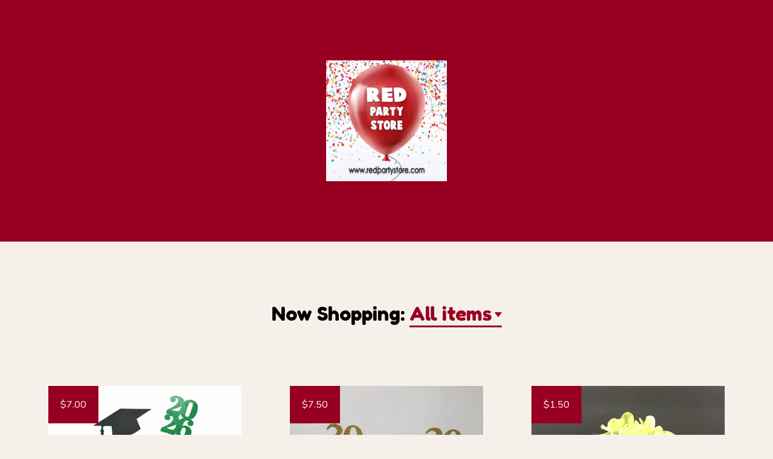

--- FILE ---
content_type: text/html; charset=UTF-8
request_url: https://www.redpartystore.com/?page=12
body_size: 8832
content:
<!DOCTYPE html>
<html prefix="og: http://ogp.me/ns#" lang="en">
    <head>
        <meta name="viewport" content="width=device-width, initial-scale=1, user-scalable=yes"/><meta property="content-type" content="text/html; charset=UTF-8" />
    <meta property="X-UA-Compatible" content="IE=edge" /><link rel="icon" href="https://i.etsystatic.com/18484749/r/isla/71f136/34771402/isla_75x75.34771402_sj0eggjq.jpg" type="image/x-icon" /><meta name="description" content="Graduation, Class Reunion, Birthday, Baby Shower decors" />

<meta property="og:url" content="https://www.redpartystore.com//?page=12" />
<meta property="og:type" content="website" />
<meta property="og:title" content="RED PARTY STORE" />
<meta property="og:description" content="Graduation, Class Reunion, Birthday, Baby Shower decors" />
<meta property="og:image" content="" />
<meta property="og:site_name" content="RED PARTY STORE" />

<meta name="twitter:card" content="summary_large_image" />
<meta name="twitter:title" content="RED PARTY STORE" />
<meta name="twitter:description" content="Graduation, Class Reunion, Birthday, Baby Shower decors" />
<meta name="twitter:image" content="" />


    <meta name="p:domain_verify" content="b871955f677a5d7c707cfb25b87fca47"/><link rel="canonical" href="https://www.redpartystore.com/" /><script nonce="tS2OGBwKmv5S+t/GiLcNEtte">
    !function(e){var r=e.__etsy_logging={};r.errorQueue=[],e.onerror=function(e,o,t,n,s){r.errorQueue.push([e,o,t,n,s])},r.firedEvents=[];r.perf={e:[],t:!1,MARK_MEASURE_PREFIX:"_etsy_mark_measure_",prefixMarkMeasure:function(e){return"_etsy_mark_measure_"+e}},e.PerformanceObserver&&(r.perf.o=new PerformanceObserver((function(e){r.perf.e=r.perf.e.concat(e.getEntries())})),r.perf.o.observe({entryTypes:["element","navigation","longtask","paint","mark","measure","resource","layout-shift"]}));var o=[];r.eventpipe={q:o,logEvent:function(e){o.push(e)},logEventImmediately:function(e){o.push(e)}};var t=!(Object.assign&&Object.values&&Object.fromEntries&&e.Promise&&Promise.prototype.finally&&e.NodeList&&NodeList.prototype.forEach),n=!!e.CefSharp||!!e.__pw_resume,s=!e.PerformanceObserver||!PerformanceObserver.supportedEntryTypes||0===PerformanceObserver.supportedEntryTypes.length,a=!e.navigator||!e.navigator.sendBeacon,p=t||n,u=[];t&&u.push("fp"),s&&u.push("fo"),a&&u.push("fb"),n&&u.push("fg"),r.bots={isBot:p,botCheck:u}}(window);
</script>
        <title>RED PARTY STORE</title>
    <link rel="stylesheet" href="https://www.etsy.com/ac/sasquatch/css/custom-shops/themes/gingham/main.2ee84c9600b38b.css" type="text/css" />
        <style id="font-style-override">
    @import url(https://fonts.googleapis.com/css?family=Fredoka+One:400,700|Nunito:400,700);

    body, .btn, button {
        font-family: 'Nunito';
    }

    h1, .h1, h2, .h2, h3, .h3, h4,
    .h4, h5, .h5, h6, .h6 {
        font-family: 'Fredoka One';
        font-weight: 700;
    }

    strong, .strong {
        font-weight: 700;
    }

    .primary-font {
        font-family: 'Fredoka One';
    }

    .secondary-font {
        font-family: 'Nunito';
    }

</style>
        <style id="theme-style-overrides"> a, .custom-select .caret:after, .btn-link, .reviews .anchor-destination {  color: #000000; } body, .listing-card .card-label {  background: #F6F0EB;  color: #000000; } .listing-card .price, .btn, .pager-arrow {  background: #980022;  color: #ffffff; } .listing-price, .shop-sections-nav a, .items-pager .page-link.selected, .listing-share .ss-icon:before, .cart .cart-shipping-total a:hover, .shipping-locale a, .reviews.anchor a {  color: #980022; } .custom-select, .listing-tabs .tab-triggers a {  color: #000000; } .listing-tabs .tab-triggers .tab-selected, .shop-sections-nav a, .eu-dispute-content a, .listing-tabs .eu-dispute-trigger-link, .eu-dispute-link {  border-color: #980022 !important; } .slick-dots .slick-active button, .full-screen-menu-nav .overlay {  background: #980022; } .main-nav-inner, .variable-width-carousel .ss-icon, .slick-arrow, .related-links a {  background: #980022;  color: #ffffff; } .main-nav-inner a, .full-screen-menu-nav .overlay a, .search-trigger, .items-pager .ss-navigateleft:before, .items-pager .ss-navigateleft.right:after, .items-pager .ss-navigateright:before, .items-pager .ss-navigateright.right:after {  color: #ffffff; } .dot-indicators button {  background: #000000; } p a {  background-color: #980022;  color: #ffffff; } .jumbo-header {  background-color: #980022; } .jumbo-branding {  color: #ffffff; } .post-divider {  background: #980022; } .post-date > * {  background: #F6F0EB; } .post-tags .post-tag {  background: #980022;  color: #ffffff; } .pattern-blog.post-page .related-links a {  background: #F6F0EB;  color: #000000; } .announcement {  background: #980022;  color: #ffffff; } .module-about-photos .direction-button {  background: #980022 !important;  color: #ffffff !important; } .module-event-item {  border-color: #980022; }</style>
        
    </head>
    <body class="cart-dropdown" data-nnc="3:1768909803:easDJP1oy7kAQOhFxwK22Jjm7bmE:44804122c279ae516020c510d0110ec0a2cc6e88f3f76181db1f9f61efdce8d1" itemscope itemtype="http://schema.org/LocalBusiness">
        
        <div class="jumbo-header" data-module="jumbo-header">
    <header class="main-nav" data-module="main-nav">
    <div class="main-nav-inner">
        <div class="content-wrapper">
            <div class="col-group">
                <div class="col-offset-xs-1 col-xs-14">
                    <ul class="nav">
                        
<li>
    <a href="/shop" >
        Shop
    </a>
</li>
                        
                        
                        
                        
<li>
    <a href="/gallery" >
        Gallery
    </a>
</li>
                            
                        
                        <li class="nav-cart">                
                            <a href="#" data-module="cart-trigger" class="cart-trigger">
                                Cart (<span data-ui="cart-count">0</span>)
                            </a>
                        </li>
                        
                            <li>
                                <div class="site-search">
                                    <button class="ss-etsy ss-search search-trigger" data-ui="search-trigger" aria-label="Search"></button>
                                </div>
                            </li>
                    </ul>

                    <div class="branding">
                        <div class="logo primary-font">

                                        <div class="region region-global" data-region="global">
    <div class="module pages-module module-shop-icon module-0 " data-module="shop-icon">
        <div class="module-inner" data-ui="module-inner">
            <img class="shop-icon" alt="" src="//i.etsystatic.com/18484749/r/isla/71f136/34771402/isla_75x75.34771402_sj0eggjq.jpg" srcset="//i.etsystatic.com/18484749/r/isla/71f136/34771402/isla_fullxfull.34771402_sj0eggjq.jpg 1000w,//i.etsystatic.com/18484749/r/isla/71f136/34771402/isla_500x500.34771402_sj0eggjq.jpg 500w,//i.etsystatic.com/18484749/r/isla/71f136/34771402/isla_360x360.34771402_sj0eggjq.jpg 360w,//i.etsystatic.com/18484749/r/isla/71f136/34771402/isla_280x280.34771402_sj0eggjq.jpg 280w,//i.etsystatic.com/18484749/r/isla/71f136/34771402/isla_180x180.34771402_sj0eggjq.jpg 180w,//i.etsystatic.com/18484749/r/isla/71f136/34771402/isla_140x140.34771402_sj0eggjq.jpg 140w,//i.etsystatic.com/18484749/r/isla/71f136/34771402/isla_75x75.34771402_sj0eggjq.jpg 75w" />
        </div>
    </div>
</div>
                        </div>
                    </div>
                </div>
            </div>
        </div>
    </div>

        <div class="site-search site-search-form">
            <form data-ui="search-bar" class="search" action="/search">
                <div class="content-wrapper">
                    <div class="col-group">
                        <div class="col-offset-xs-1 col-xs-14">
                            <div class="search-field">
                                <div class="input-prepend-item">
                                    <span class="ss-icon ss-search"></span>
                                </div>
                                <input name="q" type="text" placeholder="Search..." aria-label="Search" />
                                <input class="btn" type="submit" value="Go" />
                            </div>
                        </form>
                    </div>
                </div>
            </div>
        </div>
</header>

    <div class="content-wrapper jumbo-wrapper jumbo-icon" data-ui="jumbo-wrapper">
        <div class="col-group">
            <div class="col-xs-14 col-offset-xs-1 primary-font">
                    <span class="jumbo-branding">
                            <div class="region region-global" data-region="global">
    <div class="module pages-module module-shop-icon module-0 " data-module="shop-icon">
        <div class="module-inner" data-ui="module-inner">
            <img class="shop-icon" alt="" src="//i.etsystatic.com/18484749/r/isla/71f136/34771402/isla_75x75.34771402_sj0eggjq.jpg" srcset="//i.etsystatic.com/18484749/r/isla/71f136/34771402/isla_fullxfull.34771402_sj0eggjq.jpg 1000w,//i.etsystatic.com/18484749/r/isla/71f136/34771402/isla_500x500.34771402_sj0eggjq.jpg 500w,//i.etsystatic.com/18484749/r/isla/71f136/34771402/isla_360x360.34771402_sj0eggjq.jpg 360w,//i.etsystatic.com/18484749/r/isla/71f136/34771402/isla_280x280.34771402_sj0eggjq.jpg 280w,//i.etsystatic.com/18484749/r/isla/71f136/34771402/isla_180x180.34771402_sj0eggjq.jpg 180w,//i.etsystatic.com/18484749/r/isla/71f136/34771402/isla_140x140.34771402_sj0eggjq.jpg 140w,//i.etsystatic.com/18484749/r/isla/71f136/34771402/isla_75x75.34771402_sj0eggjq.jpg 75w" />
        </div>
    </div>
</div>
                    </span>
            </div>
        </div>
    </div>
</div><div class="content-wrapper main-content" data-module="full-screen-menu">
        <div class="shop-sections-nav">
            <div class="col-group">
                <div class="col-xs-14 col-offset-xs-1">
                    <h1>
                            Now Shopping:
                                <a href="#" data-ui="full-screen-menu-trigger">All items</a>
                    </h1>
                </div>
            </div>
        </div>

        <div data-module="dynamic-grid" class="dynamic-grid">
            <div class="col-group">
                <div class="col-xs-14 col-offset-xs-1 col-lg-5 col-offset-lg-2 col-xl-4 col-offset-xl-1" data-ui="dynamic-grid-column"></div>
                <div class="hide-md-down col-lg-5 col-offset-lg-2 col-xl-4 col-offset-xl-1" data-ui="dynamic-grid-column"></div>
                <div class="hide-lg-down col-xl-4 col-offset-xl-1" data-ui="dynamic-grid-column"></div>
            </div>

            <div class="listing-cards">
                    <a class="listing-card" href="//www.redpartystore.com/listing/663373771/graduation-centerpieces-graduation" data-ui="dynamic-grid-item">
                            <span class="price">$7.00</span>

                        <img width="2304" height="1856" src="https://i.etsystatic.com/18484749/r/il/e6ada4/7467791758/il_570xN.7467791758_qwie.jpg" alt="Graduation Centerpieces, Graduation Centerpiece Sticks, class of 2026, Graduation party Decoration, 2026 picks, Graduation 2026, prom 2026" />
                        
                        <span class="card-label">
                            <span class="card-label-inner">
                                <span class="title">Graduation Centerpieces, Graduation Centerpiece Sticks, class of 2026, Graduation party Decoration, 2026 picks, Graduation 2026, prom 2026</span>
                            </span>
                        </span>
                    </a>
                    <a class="listing-card" href="//www.redpartystore.com/listing/663232733/30-birthday-cupcake-toppers-birthday" data-ui="dynamic-grid-item">
                            <span class="price">$7.50</span>

                        <img width="750" height="750" src="https://i.etsystatic.com/18484749/r/il/78c6c7/2033152664/il_570xN.2033152664_a6lv.jpg" alt="30 Birthday Cupcake Toppers, Birthday Decoration, 30th Birthday Party, Cupcake topper Glitter, 30 Anniversary" />
                        
                        <span class="card-label">
                            <span class="card-label-inner">
                                <span class="title">30 Birthday Cupcake Toppers, Birthday Decoration, 30th Birthday Party, Cupcake topper Glitter, 30 Anniversary</span>
                            </span>
                        </span>
                    </a>
                    <a class="listing-card" href="//www.redpartystore.com/listing/647662740/cutout-30-number-30-anniversary-30th" data-ui="dynamic-grid-item">
                            <span class="price">$1.50</span>

                        <img width="2250" height="3000" src="https://i.etsystatic.com/18484749/r/il/1a5ab6/1743829325/il_570xN.1743829325_6gc8.jpg" alt="Cutout 30 number, 30 anniversary, 30th Decor, 30 cutout, 30 Birthday" />
                        
                        <span class="card-label">
                            <span class="card-label-inner">
                                <span class="title">Cutout 30 number, 30 anniversary, 30th Decor, 30 cutout, 30 Birthday</span>
                            </span>
                        </span>
                    </a>
                    <a class="listing-card" href="//www.redpartystore.com/listing/647677744/oh-boy-cutout-oh-boy-theme-baby-shower" data-ui="dynamic-grid-item">
                            <span class="price">$1.50</span>

                        <img width="2250" height="3000" src="https://i.etsystatic.com/18484749/r/il/905733/1696403872/il_570xN.1696403872_26ez.jpg" alt="Oh Boy Cutout, Oh Boy Theme, Baby shower, Babyshower, cutout, Party Decor" />
                        
                        <span class="card-label">
                            <span class="card-label-inner">
                                <span class="title">Oh Boy Cutout, Oh Boy Theme, Baby shower, Babyshower, cutout, Party Decor</span>
                            </span>
                        </span>
                    </a>
                    <a class="listing-card" href="//www.redpartystore.com/listing/647670834/cutout-40-number-40-anniversary-40th" data-ui="dynamic-grid-item">
                            <span class="price">$9.00</span>

                        <img width="2250" height="3000" src="https://i.etsystatic.com/18484749/r/il/8d1c1d/1696377378/il_570xN.1696377378_q58f.jpg" alt="Cutout 40 number, 40 anniversary, 40th Decor, 40 cutout, 40 Birthday" />
                        
                        <span class="card-label">
                            <span class="card-label-inner">
                                <span class="title">Cutout 40 number, 40 anniversary, 40th Decor, 40 cutout, 40 Birthday</span>
                            </span>
                        </span>
                    </a>
                    <a class="listing-card" href="//www.redpartystore.com/listing/661821901/60-birthday-cupcake-toppers-birthday" data-ui="dynamic-grid-item">
                            <span class="price">$7.50</span>

                        <img width="750" height="750" src="https://i.etsystatic.com/18484749/r/il/700e27/2033159654/il_570xN.2033159654_1y1u.jpg" alt="60 Birthday Cupcake Toppers, Birthday Decoration, 60th Birthday Party, Cupcake topper Glitter, 12 Ct." />
                        
                        <span class="card-label">
                            <span class="card-label-inner">
                                <span class="title">60 Birthday Cupcake Toppers, Birthday Decoration, 60th Birthday Party, Cupcake topper Glitter, 12 Ct.</span>
                            </span>
                        </span>
                    </a>
                    <a class="listing-card" href="//www.redpartystore.com/listing/661820343/50-birthday-cupcake-toppers-birthday" data-ui="dynamic-grid-item">
                            <span class="price">$7.50</span>

                        <img width="750" height="750" src="https://i.etsystatic.com/18484749/r/il/a7132f/2033158510/il_570xN.2033158510_ntz8.jpg" alt="50 Birthday Cupcake Toppers, Birthday Decoration, 50th topper, Cupcaketopper Glitter, 12 Ct. class reunion decoration, anniversary, school" />
                        
                        <span class="card-label">
                            <span class="card-label-inner">
                                <span class="title">50 Birthday Cupcake Toppers, Birthday Decoration, 50th topper, Cupcaketopper Glitter, 12 Ct. class reunion decoration, anniversary, school</span>
                            </span>
                        </span>
                    </a>
                    <a class="listing-card" href="//www.redpartystore.com/listing/647326312/2026-tags-2026-cut-out-graduation-party" data-ui="dynamic-grid-item">
                            <span class="price">$9.00</span>

                        <img width="2048" height="1536" src="https://i.etsystatic.com/18484749/r/il/e7547f/6760378346/il_570xN.6760378346_fmpg.jpg" alt="2026 tags, 2026 cut out, Graduation party decorations 2026, Graduation Cut outs, 2026 Mason jar tags , class of 2026, Graduation Decoration" />
                        
                        <span class="card-label">
                            <span class="card-label-inner">
                                <span class="title">2026 tags, 2026 cut out, Graduation party decorations 2026, Graduation Cut outs, 2026 Mason jar tags , class of 2026, Graduation Decoration</span>
                            </span>
                        </span>
                    </a>
            </div>

                <div class="shop-pagination">
                        <div class="items-pager">
                <a aria-label="Previous page of results" class="pager-arrow page-link pager-backward" href="/?page=11">
                    <span class="ss-icon ss-navigateleft"></span>
                </a>

        <div class="pages">
                    <a class="page-link " href="/?page=1">1</a>
                    <span class="ellipsis">...</span>
                    <a class="page-link " href="/?page=5">5</a>
                    <a class="page-link " href="/?page=6">6</a>
                    <a class="page-link " href="/?page=7">7</a>
                    <a class="page-link " href="/?page=8">8</a>
                    <a class="page-link " href="/?page=9">9</a>
                    <a class="page-link " href="/?page=10">10</a>
                    <a class="page-link " href="/?page=11">11</a>
                    <a class="page-link selected" href="/?page=12">12</a>
        </div>

                <a aria-label="Next page of results" tabindex="-1" class="pager-link-disabled pager-arrow page-link pager-forward" href="#">
                    <span class="ss-icon ss-navigateright"></span>
                </a>
    </div>
                </div>
        </div>

    <div class="full-screen-menu-nav" data-ui="full-screen-menu-nav">
    <div class="overlay overlay-scale" data-ui="full-screen-menu-overlay">
        <nav role="menu">
            <ul>
                        <li>
                            <a href="/shop" role="menuitem" data-ui="full-screen-menu-item" class="is-selected">
                                All items
                            </a>
                        </li>
                    <li>
                        <a href="https://www.redpartystore.com/shop/25196121/graduation" role="menuitem" data-ui="full-screen-menu-item" class="">
                            Graduation
                        </a>
                    </li>
                    <li>
                        <a href="https://www.redpartystore.com/shop/25195624/anniversary" role="menuitem" data-ui="full-screen-menu-item" class="">
                            Anniversary
                        </a>
                    </li>
                    <li>
                        <a href="https://www.redpartystore.com/shop/25205797/baby-shower" role="menuitem" data-ui="full-screen-menu-item" class="">
                            Baby Shower
                        </a>
                    </li>
                    <li>
                        <a href="https://www.redpartystore.com/shop/25240708/birthday" role="menuitem" data-ui="full-screen-menu-item" class="">
                            Birthday
                        </a>
                    </li>
                    <li>
                        <a href="https://www.redpartystore.com/shop/25255764/class-reunion" role="menuitem" data-ui="full-screen-menu-item" class="">
                            Class Reunion
                        </a>
                    </li>
            </ul>
        </nav>
    </div>
</div></div>
<footer data-module="footer">
        
    <div class="content-wrapper">
        <div class="col-group">
            <div class="col-xs-14 col-offset-xs-1">


                <ul class="secondary-nav">
                    
<li>
    <a href="/shop" >
        Shop
    </a>
</li>
                    
                    
                    
                    
<li>
    <a href="/gallery" >
        Gallery
    </a>
</li>
                    
<li>
    <a href="/policy" >
        Shipping and Policies
    </a>
</li>


                    
<li>
    <a href="/contact-us" >
        Contact Us
    </a>
</li>
                </ul>

                <div class="footer-powered">
                    <span class="copyright truncated">&copy; 2026 RED PARTY STORE.</span>
                    <a href="https://www.etsy.com/pattern?ref=redpartystore-pwrdby" target="_blank" data-no-preview-hijack>
    Powered by Etsy
</a>
                </div>
            </div>
        </div>
    </div>
</footer>

    <div data-module="cart" class="cart" role="dialog">
        <div class="store-cart-container" data-ui="cart-box" tabindex="0">
            <div class="store-cart-box">
                <div class="cart-header">
                        <span class="item-count">0 items in your cart</span>
                    <button class="close-cart" data-ui="close-cart" aria-label="Close">Close</button>
                    <button class="close-cart-x-button" data-ui="close-cart" aria-label="Close"> <span class="close-cart-x-icon"></span> </button>
                </div>

                <div class="cart-content clearfix" data-ui="cart-content">
                        <div class="cart-empty">
                            <h3>Keep shopping! :)</h3>
                        </div>
                </div>

            </div>
        </div>
    </div>
 <div class="impressum-form-container">
    <div class="impressum impressum-form" data-ui="impressum">
        <div class="inner-container">
            <div class="impressum-header">
                <h3>Legal imprint</h3>
                <div class="impressum-content" data-ui="impressum-content"></div>
            </div>
             <div class="impressum-close-btn form-button-container">
                <button class="btn" data-ui="impressum-close-btn">
                    <span class="btn-text">Close</span>
                </button>
            </div>
        </div>
    </div>
</div>
        
        <script nonce="tS2OGBwKmv5S+t/GiLcNEtte">
    window.Etsy = window.Etsy || {};
    window.Etsy.Context = {"page_guid":"101690679060.fe76a7692279e73b8a7b.00","clientlogger":{"is_enabled":true,"endpoint":"\/clientlog","logs_per_page":6,"id":"EupbdodMO-fbmkdrSMPjzJLp0L67","digest":"a5eb866185c351f2daf03091ff40cf527e7dcd3e","enabled_features":["info","warn","error","basic","uncaught"]}};
</script>

<script nonce="tS2OGBwKmv5S+t/GiLcNEtte">
    __webpack_public_path__ = "https://www.etsy.com/ac/evergreenVendor/js/en-US/"
</script>
    <script src="https://www.etsy.com/ac/evergreenVendor/js/en-US/vendor_bundle.1e397356b19ae5cf6c49.js" nonce="tS2OGBwKmv5S+t/GiLcNEtte" defer></script>
    <script src="https://www.etsy.com/paula/v3/polyfill.min.js?etsy-v=v5&flags=gated&features=AbortController%2CDOMTokenList.prototype.@@iterator%2CDOMTokenList.prototype.forEach%2CIntersectionObserver%2CIntersectionObserverEntry%2CNodeList.prototype.@@iterator%2CNodeList.prototype.forEach%2CObject.preventExtensions%2CString.prototype.anchor%2CString.raw%2Cdefault%2Ces2015%2Ces2016%2Ces2017%2Ces2018%2Ces2019%2Ces2020%2Ces2021%2Ces2022%2Cfetch%2CgetComputedStyle%2CmatchMedia%2Cperformance.now" nonce="tS2OGBwKmv5S+t/GiLcNEtte" defer></script>
    <script src="https://www.etsy.com/ac/evergreenVendor/js/en-US/custom-shops/themes/gingham/main.2361770c0947a1762cf7.js" nonce="tS2OGBwKmv5S+t/GiLcNEtte" defer></script>
        <script type='text/javascript' nonce='tS2OGBwKmv5S+t/GiLcNEtte'>
    window.__etsy_logging=window.__etsy_logging||{perf:{}};window.__etsy_logging.url="\/\/www.etsy.com\/bcn\/beacon";window.__etsy_logging.defaults={"ab":{"xplat.runtime_config_service.ramp":["on","x","b4354c"],"custom_shops.buyer.SSL_base_redirect":["on","x","6b51d2"],"custom_shops.domains.multiple_connected_support":["on","x","ffc63f"],"osx.swedish_language":["off","x","4424ac"],"custom_shops.ssl_enabled":["on","x","74c2fc"],"custom_shops.language_translation_control":["on","x","211770"],"custom_shops.sellers.dashboard.pages":["on","x","12e2b2"],"iat.mt.de":["ineligible","e","6fe2bd"],"iat.mt.fr":["ineligible","e","781db2"],"made_for_cats.persotools.personalization_charging_cart":["off","x","74ea89"],"checkout.price_decreased_in_cart_message":["on","x","9e7469"],"checkout\/covid_shipping_restrictions":["ineligible","e","153e2d"],"checkout.memoize_purchase_state_verifier_error":["on","x","164c8f"],"checkout.use_memoized_purchase_state_data_to_verify_listing_restoration":["on","x","7aef85"],"checkout.split_shop_and_listing_cart_purchase_state_verification":["off","x","3cc63a"],"fulfillment_platform.country_to_country_multi_edd.web":["on","x","545db4"],"fulfillment_platform.country_to_country_multi_edd.boe":["ineligible","e","4b02c5"],"custom_shops.sellers.pattern_only_listings":["on","x","c9aef0"],"eu_crd_compliance.sellers":["on","x","1060a1"],"disambiguate_usd_outside_usa":["ineligible","e","c8897d"],"builda_scss":["sasquatch","x","96bd82"],"web_components.mustache_filter_request":["on","x","fa4665"],"custom_shops.custom_pages.events":["on","x","6d3e42"],"custom_shops.custom_pages.gallery":["on","x","8fddb4"],"custom_shops.ad_track":["on","x","9a8e38"],"convos.guest_convos.guest_shardifier":["on","x","d9e244"],"custom_shops.sellers.search":["on","x","7a9a12"],"custom_shops.sellers.dashboard.module_featured":["on","x","9b0feb"],"custom_shops.sellers.secondary_font":["on","x","aa2c58"],"polyfills":["on","x","db574b"],"polyfill_experiment_4":["no_filtering","x","0e8409"]},"user_id":null,"page_guid":"101690679060.fe76a7692279e73b8a7b.00","page_guid_source":"guid-source-generated","version":1,"request_uuid":"EupbdodMO-fbmkdrSMPjzJLp0L67","cdn-provider":"","header_fingerprint":"ua","header_signature":"5ea1461e449bce1cee11af152f6b3da8","ip_org":"Amazon.com","ref":"","loc":"http:\/\/www.redpartystore.com\/?page=12","locale_currency_code":"USD","pref_language":"en-US","region":"US","detected_currency_code":"USD","detected_language":"en-US","detected_region":"US","isWhiteListedMobileDevice":false,"isMobileRequestIgnoreCookie":false,"isMobileRequest":false,"isMobileDevice":false,"isMobileSupported":false,"isTabletSupported":false,"isTouch":false,"isEtsyApp":false,"isPreviewRequest":false,"isChromeInstantRequest":false,"isMozPrefetchRequest":false,"isTestAccount":false,"isSupportLogin":false,"isInternal":false,"isInWebView":false,"botCheck":["da","dc","ua"],"isBot":true,"isSyntheticTest":false,"event_source":"customshops","browser_id":"aN3aaqoKz5q9iEjLc-w6-R13MeyK","gdpr_tp":3,"gdpr_p":3,"transcend_strategy_consent_loaded_status":"FetchMiss","transcend_strategy_initial_fetch_time_ms":null,"transcend_strategy_consent_reconciled_time_ms":null,"legacy_p":3,"legacy_tp":3,"cmp_tp":false,"cmp_p":false,"device_identifier":{"source":"new_uaid_cookie","value":"aN3aaqoKz5q9iEjLc-w6-R13MeyK"},"page_time":139,"load_strategy":"page_navigation"};
    !function(e,t){var n=e.__etsy_logging,o=n.url,i=n.firedEvents,a=n.defaults,r=a.ab||{},s=n.bots.botCheck,c=n.bots.isBot;n.mergeObject=function(e){for(var t=1;t<arguments.length;t++){var n=arguments[t];for(var o in n)Object.prototype.hasOwnProperty.call(n,o)&&(e[o]=n[o])}return e};!a.ref&&(a.ref=t.referrer),!a.loc&&(a.loc=e.location.href),!a.webkit_page_visibility&&(a.webkit_page_visibility=t.webkitVisibilityState),!a.event_source&&(a.event_source="web"),a.event_logger="frontend",a.isIosApp&&!0===a.isIosApp?a.event_source="ios":a.isAndroidApp&&!0===a.isAndroidApp&&(a.event_source="android"),s.length>0&&(a.botCheck=a.botCheck||[],a.botCheck=a.botCheck.concat(s)),a.isBot=c,t.wasDiscarded&&(a.was_discarded=!0);var v=function(t){if(e.XMLHttpRequest){var n=new XMLHttpRequest;n.open("POST",o,!0),n.send(JSON.stringify(t))}};n.updateLoc=function(e){e!==a.loc&&(a.ref=a.loc,a.loc=e)},n.adminPublishEvent=function(n){"function"==typeof e.CustomEvent&&t.dispatchEvent(new CustomEvent("eventpipeEvent",{detail:n})),i.push(n)},n.preparePEPerfBeaconAbMismatchEventIfNecessary=function(){if(!0===n.shouldLogAbMismatch){var e=n.abVariantsForMismatchEvent;for(var t in r)if(Object.prototype.hasOwnProperty.call(r,t)){var o=r[t];if(void 0!==o){var i=o[0];if(void 0!==i){var a=e[t];void 0===a&&(a={});var s=a[i];void 0===s&&(s=[]),s.push({name:"default",selector:o[1],hash:o[2]}),a[i]=s,e[t]=a}}}n.abVariantsForMismatchEvent=e}},n.sendEvents=function(t,i){var s=a;if("perf"===i){var c={event_logger:i};n.asyncAb&&(n.preparePEPerfBeaconAbMismatchEventIfNecessary(),c.ab=n.mergeObject({},n.asyncAb,r)),s=n.mergeObject({},a,c)}var f={events:t,shared:s};e.navigator&&"function"==typeof e.navigator.sendBeacon?function(t){t.events.forEach((function(e){e.attempted_send_beacon=!0})),e.navigator.sendBeacon(o,JSON.stringify(t))||(t.events.forEach((function(e){e.send_beacon_failed=!0})),v(t))}(f):v(f),n.adminPublishEvent(f)}}(window,document);
</script>

<script type='text/javascript' nonce='tS2OGBwKmv5S+t/GiLcNEtte'>window.__etsy_logging.eventpipe.primary_complement={"attributes":{"guid":"101690679371.cc7e4329909256962196.00","event_name":"default_primary_event_complementary","event_logger":"frontend","primary_complement":true}};!function(e){var t=e.__etsy_logging,i=t.eventpipe,n=i.primary_complement,o=t.defaults.page_guid,r=t.sendEvents,a=i.q,c=void 0,d=[],h=0,u="frontend",l="perf";function g(){var e,t,i=(h++).toString(16);return o.substr(0,o.length-2)+((t=2-(e=i).length)>0?new Array(t+1).join("0")+e:e)}function v(e){e.guid=g(),c&&(clearTimeout(c),c=void 0),d.push(e),c=setTimeout((function(){r(d,u),d=[]}),50)}!function(t){var i=document.documentElement;i&&(i.clientWidth&&(t.viewport_width=i.clientWidth),i.clientHeight&&(t.viewport_height=i.clientHeight));var n=e.screen;n&&(n.height&&(t.screen_height=n.height),n.width&&(t.screen_width=n.width)),e.devicePixelRatio&&(t.device_pixel_ratio=e.devicePixelRatio),e.orientation&&(t.orientation=e.orientation),e.matchMedia&&(t.dark_mode_enabled=e.matchMedia("(prefers-color-scheme: dark)").matches)}(n.attributes),v(n.attributes),i.logEvent=v,i.logEventImmediately=function(e){var t="perf"===e.event_name?l:u;e.guid=g(),r([e],t)},a.forEach((function(e){v(e)}))}(window);</script>
        <script nonce="tS2OGBwKmv5S+t/GiLcNEtte">
    window.dataLayer = [
    {
        "tp_consent": "yes",
        "Language": "en-US",
        "Region": "US",
        "Currency": "USD",
        "UAID": "aN3aaqoKz5q9iEjLc-w6-R13MeyK",
        "DetectedRegion": "US",
        "uuid": 1768909803,
        "request_start_time": 1768909803
    }
];
</script>
<noscript>
    <iframe src="//www.googletagmanager.com/ns.html?id=GTM-TG543P"
        height="0" width="0" style="display:none;visibility:hidden"></iframe>
</noscript>
<script nonce='tS2OGBwKmv5S+t/GiLcNEtte'>
(function(w,d,s,l,i){w[l]=w[l]||[];w[l].push({'gtm.start':
new Date().getTime(),event:'gtm.js'});var f=d.getElementsByTagName(s)[0],
j=d.createElement(s),dl=l!='dataLayer'?'&l='+l:'';j.async=true;j.src=
'//www.googletagmanager.com/gtm.js?id='+i+dl;var n=d.querySelector('[nonce]');
n&&j.setAttribute('nonce',n.nonce||n.getAttribute('nonce'));f.parentNode.insertBefore(j,f);
})(window,document,'script','dataLayer','GTM-TG543P');

</script>
        <script nonce="tS2OGBwKmv5S+t/GiLcNEtte">
            window.PatternContext = {};
            window.PatternContext.ContactFormData = {"messages":{"contact_valid_name":"Please enter a valid name","contact_valid_email":"Please enter a valid Email","contact_msg_placeholder":"Click here to enter a message","contact_thanks_short":"Thanks for getting in touch!","contact_thanks_long":"We will get back to you as soon as we can. Meanwhile, you can check your email for receipt of the message.","contact_confirm":"Please confirm your email.","contact_signature":"Your friend,","contact_continue":"Continue Browsing","contact_loading":"Loading","contact_submit":"Submit","contact_email_label":"Email","contact_name_label":"Name","contact_terms":"By clicking submit, you agree to Etsy\u2019s <a href=\"http:\/\/www.etsy.com\/legal\/terms\" target=\"_blank\">Terms of Use<\/a> and <a href=\"http:\/\/www.etsy.com\/legal\/privacy\" target=\"_blank\">Privacy Policy<\/a>.","modal_close":"Close","general_contact_us":"Contact us"},"shop_display_name":"RED PARTY STORE","listing":false};
        </script>
    </body>
</html>